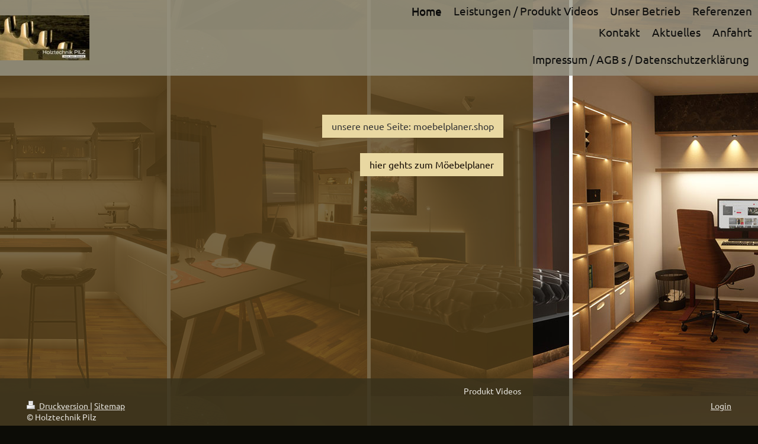

--- FILE ---
content_type: text/html; charset=UTF-8
request_url: https://www.holztechnik-pilz.de/
body_size: 5474
content:
<!DOCTYPE html>
<html lang="de"  ><head prefix="og: http://ogp.me/ns# fb: http://ogp.me/ns/fb# business: http://ogp.me/ns/business#">
    <meta http-equiv="Content-Type" content="text/html; charset=utf-8"/>
    <meta name="generator" content="IONOS MyWebsite"/>
        
    <link rel="dns-prefetch" href="//cdn.website-start.de/"/>
    <link rel="dns-prefetch" href="//107.mod.mywebsite-editor.com"/>
    <link rel="dns-prefetch" href="https://107.sb.mywebsite-editor.com/"/>
    <link rel="shortcut icon" href="//cdn.website-start.de/favicon.ico"/>
        <title>Holztechnik Pilz - Möbelbau und Inneneinrichtungen</title>
    <style type="text/css">@media screen and (max-device-width: 1024px) {.diyw a.switchViewWeb {display: inline !important;}}</style>
    
    <meta name="viewport" content="width=device-width, initial-scale=1, maximum-scale=1, minimal-ui"/>

<meta name="format-detection" content="telephone=no"/>
        <meta name="keywords" content="Holztechnik Pilz - Möbelbau und Inneneinrichtungen"/>
            <meta name="robots" content="index,follow"/>
        <link href="//cdn.website-start.de/templates/2135/style.css?1763478093678" rel="stylesheet" type="text/css"/>
    <link href="https://www.holztechnik-pilz.de/s/style/theming.css?1750953964" rel="stylesheet" type="text/css"/>
    <link href="//cdn.website-start.de/app/cdn/min/group/web.css?1763478093678" rel="stylesheet" type="text/css"/>
<link href="//cdn.website-start.de/app/cdn/min/moduleserver/css/de_DE/common,shoppingbasket?1763478093678" rel="stylesheet" type="text/css"/>
    <link href="//cdn.website-start.de/app/cdn/min/group/mobilenavigation.css?1763478093678" rel="stylesheet" type="text/css"/>
    <link href="https://107.sb.mywebsite-editor.com/app/logstate2-css.php?site=552503866&amp;t=1768349350" rel="stylesheet" type="text/css"/>

<script type="text/javascript">
    /* <![CDATA[ */
var stagingMode = '';
    /* ]]> */
</script>
<script src="https://107.sb.mywebsite-editor.com/app/logstate-js.php?site=552503866&amp;t=1768349350"></script>

    <link href="//cdn.website-start.de/templates/2135/print.css?1763478093678" rel="stylesheet" media="print" type="text/css"/>
    <script type="text/javascript">
    /* <![CDATA[ */
    var systemurl = 'https://107.sb.mywebsite-editor.com/';
    var webPath = '/';
    var proxyName = '';
    var webServerName = 'www.holztechnik-pilz.de';
    var sslServerUrl = 'https://www.holztechnik-pilz.de';
    var nonSslServerUrl = 'http://www.holztechnik-pilz.de';
    var webserverProtocol = 'http://';
    var nghScriptsUrlPrefix = '//107.mod.mywebsite-editor.com';
    var sessionNamespace = 'DIY_SB';
    var jimdoData = {
        cdnUrl:  '//cdn.website-start.de/',
        messages: {
            lightBox: {
    image : 'Bild',
    of: 'von'
}

        },
        isTrial: 0,
        pageId: 918975467    };
    var script_basisID = "552503866";

    diy = window.diy || {};
    diy.web = diy.web || {};

        diy.web.jsBaseUrl = "//cdn.website-start.de/s/build/";

    diy.context = diy.context || {};
    diy.context.type = diy.context.type || 'web';
    /* ]]> */
</script>

<script type="text/javascript" src="//cdn.website-start.de/app/cdn/min/group/web.js?1763478093678" crossorigin="anonymous"></script><script type="text/javascript" src="//cdn.website-start.de/s/build/web.bundle.js?1763478093678" crossorigin="anonymous"></script><script type="text/javascript" src="//cdn.website-start.de/app/cdn/min/group/mobilenavigation.js?1763478093678" crossorigin="anonymous"></script><script src="//cdn.website-start.de/app/cdn/min/moduleserver/js/de_DE/common,shoppingbasket?1763478093678"></script>
<script type="text/javascript" src="https://cdn.website-start.de/proxy/apps/the5mu/resource/dependencies/"></script><script type="text/javascript">
                    if (typeof require !== 'undefined') {
                        require.config({
                            waitSeconds : 10,
                            baseUrl : 'https://cdn.website-start.de/proxy/apps/the5mu/js/'
                        });
                    }
                </script><script type="text/javascript" src="//cdn.website-start.de/app/cdn/min/group/pfcsupport.js?1763478093678" crossorigin="anonymous"></script>    <meta property="og:type" content="business.business"/>
    <meta property="og:url" content="https://www.holztechnik-pilz.de/"/>
    <meta property="og:title" content="Holztechnik Pilz - Möbelbau und Inneneinrichtungen"/>
                <meta property="og:image" content="https://www.holztechnik-pilz.de/s/misc/logo.jpg?t=1766144120"/>
        <meta property="business:contact_data:country_name" content="Deutschland"/>
    
    
    
    
    
    
    
    
</head>


<body class="body diyBgActive  startpage cc-pagemode-default diyfeNoSidebar diy-market-de_DE" data-pageid="918975467" id="page-918975467">
    
    <div class="diyw">
        <div class="diyweb">
    
<nav id="diyfeMobileNav" class="diyfeCA diyfeCA2" role="navigation">
    <a title="Navigation aufklappen/zuklappen">Navigation aufklappen/zuklappen</a>
    <ul class="mainNav1"><li class="current hasSubNavigation"><a data-page-id="918975467" href="https://www.holztechnik-pilz.de/" class="current level_1"><span>Home</span></a><span class="diyfeDropDownSubOpener">&nbsp;</span><div class="diyfeDropDownSubList diyfeCA diyfeCA3"><ul class="mainNav2"><li class=" hasSubNavigation"><a data-page-id="926528693" href="https://www.holztechnik-pilz.de/home/produkt-videos/" class=" level_2"><span>Produkt Videos</span></a></li></ul></div></li><li class=" hasSubNavigation"><a data-page-id="918975468" href="https://www.holztechnik-pilz.de/leistungen-produkt-videos/" class=" level_1"><span>Leistungen / Produkt Videos</span></a><span class="diyfeDropDownSubOpener">&nbsp;</span><div class="diyfeDropDownSubList diyfeCA diyfeCA3"><ul class="mainNav2"><li class=" hasSubNavigation"><a data-page-id="918975469" href="https://www.holztechnik-pilz.de/leistungen-produkt-videos/moebelplaner-shop/" class=" level_2"><span>Moebelplaner.shop</span></a></li><li class=" hasSubNavigation"><a data-page-id="918975470" href="https://www.holztechnik-pilz.de/leistungen-produkt-videos/lichtsysteme/" class=" level_2"><span>Lichtsysteme</span></a></li><li class=" hasSubNavigation"><a data-page-id="918975471" href="https://www.holztechnik-pilz.de/leistungen-produkt-videos/-/" class=" level_2"><span>--</span></a></li><li class=" hasSubNavigation"><a data-page-id="918975472" href="https://www.holztechnik-pilz.de/leistungen-produkt-videos/--1/" class=" level_2"><span>--</span></a></li></ul></div></li><li class=" hasSubNavigation"><a data-page-id="918975475" href="https://www.holztechnik-pilz.de/unser-betrieb/" class=" level_1"><span>Unser Betrieb</span></a><div class="diyfeDropDownSubList diyfeCA diyfeCA3"><ul class="mainNav2"></ul></div></li><li class=" hasSubNavigation"><a data-page-id="918975473" href="https://www.holztechnik-pilz.de/referenzen/" class=" level_1"><span>Referenzen</span></a></li><li class=" hasSubNavigation"><a data-page-id="918975476" href="https://www.holztechnik-pilz.de/kontakt/" class=" level_1"><span>Kontakt</span></a></li><li class=" hasSubNavigation"><a data-page-id="918975474" href="https://www.holztechnik-pilz.de/aktuelles/" class=" level_1"><span>Aktuelles</span></a></li><li class=" hasSubNavigation"><a data-page-id="918975477" href="https://www.holztechnik-pilz.de/anfahrt/" class=" level_1"><span>Anfahrt</span></a></li><li class=" hasSubNavigation"><a data-page-id="918975478" href="https://www.holztechnik-pilz.de/impressum-agb-s-datenschutzerklärung/" class=" level_1"><span>Impressum / AGB s / Datenschutzerklärung</span></a></li></ul></nav>
    <div class="diywebNav diywebNavHorizontal diyfeCA diyfeCA2">
        <div class="diywebLiveArea">
            <div class="diywebMainGutter">
                <div class="diyfeGE">
                    <div class="diywebGutter">
                        <div class="diywebTemplateNavigation">
                            <div class="webnavigation"><ul id="mainNav1" class="mainNav1"><li class="navTopItemGroup_1"><a data-page-id="918975467" href="https://www.holztechnik-pilz.de/" class="current level_1"><span>Home</span></a></li><li class="navTopItemGroup_2"><a data-page-id="918975468" href="https://www.holztechnik-pilz.de/leistungen-produkt-videos/" class="level_1"><span>Leistungen / Produkt Videos</span></a></li><li class="navTopItemGroup_3"><a data-page-id="918975475" href="https://www.holztechnik-pilz.de/unser-betrieb/" class="level_1"><span>Unser Betrieb</span></a></li><li class="navTopItemGroup_4"><a data-page-id="918975473" href="https://www.holztechnik-pilz.de/referenzen/" class="level_1"><span>Referenzen</span></a></li><li class="navTopItemGroup_5"><a data-page-id="918975476" href="https://www.holztechnik-pilz.de/kontakt/" class="level_1"><span>Kontakt</span></a></li><li class="navTopItemGroup_6"><a data-page-id="918975474" href="https://www.holztechnik-pilz.de/aktuelles/" class="level_1"><span>Aktuelles</span></a></li><li class="navTopItemGroup_7"><a data-page-id="918975477" href="https://www.holztechnik-pilz.de/anfahrt/" class="level_1"><span>Anfahrt</span></a></li><li class="navTopItemGroup_8"><a data-page-id="918975478" href="https://www.holztechnik-pilz.de/impressum-agb-s-datenschutzerklärung/" class="level_1"><span>Impressum / AGB s / Datenschutzerklärung</span></a></li></ul></div>
                        </div>
                        <div class="diywebTemplateLogo">
                            
    <style type="text/css" media="all">
        /* <![CDATA[ */
                .diyw #website-logo {
            text-align: left !important;
                        padding: 4px 0;
                    }
        
                /* ]]> */
    </style>

    <div id="website-logo">
            <a href="https://www.holztechnik-pilz.de/"><img class="website-logo-image" width="151" src="https://www.holztechnik-pilz.de/s/misc/logo.jpg?t=1766144121" alt=""/></a>

            
            </div>


                        </div>
                    </div>
                </div>
            </div>
        </div>
    </div>

    <div id="diywebAppContainer1st"></div>

    <div class="diywebContent">
        <div class="diywebLiveArea">
            <div class="diywebMainGutter">
                <div class="diyfeGridGroup diyfeCA diyfeCA1">
                    <div class="diywebMain diyfeGE">
                        <div class="diywebGutter">
                            
        <div id="content_area">
        	<div id="content_start"></div>
        	
        
        <div id="matrix_1023464132" class="sortable-matrix" data-matrixId="1023464132"><div class="n module-type-button diyfeLiveArea "> <div class="module-button-container" style="text-align:right;width:100%">
    <a href="https://www.moebelplaner.shop/" class="diyfeLinkAsButton" target="_blank" style="background-color: #E9D8A2 !important;border-color: #E9D8A2 !important;color: #353535 !important;">unsere neue Seite:  moebelplaner.shop</a></div>
 </div><div class="n module-type-button diyfeLiveArea "> <div class="module-button-container" style="text-align:right;width:100%">
    <a href="https://moebelplaner.holztechnik-pilz.de/" class="diyfeLinkAsButton" target="_blank" style="background-color: #E9D8A2 !important;border-color: #E9D8A2 !important;color: #160D05 !important;">hier gehts zum Möebelplaner</a></div>
 </div><div class="n module-type-htmlCode diyfeLiveArea "> <div class="mediumScreenDisabled"><script type="text/javascript">if (window.jQuery) {window.jQuery_1and1 = window.jQuery;}</script><iframe src="https://moebelplaner.holztechnik-pilz.de" height="666px" width="950px" border="0" style="border:0"></iframe><script type="text/javascript">if (window.jQuery_1and1) {window.jQuery = window.jQuery_1and1;}</script></div> </div><div class="n module-type-header diyfeLiveArea "> <h1><span class="diyfeDecoration">Willkommen bei Holztechnik Pilz in Strausberg</span></h1> </div><div class="n module-type-matrix diyfeLiveArea "> 

<div class="diyfeModGridGroup diyfeModGrid3  diyfeModGridStyleTeaser">
            <div class="diyfeModGridElement diyfeModGridCol33 diyfeModGridElement1st">
            <div class="diyfeModGridContent">
                <div id="matrix_1027417066" class="sortable-matrix-child" data-matrixId="1027417066"><div class="n module-type-header diyfeLiveArea "> <h2><span class="diyfeDecoration">Individuelle Möbelstücke</span></h2> </div><div class="n module-type-spacer diyfeLiveArea "> <div class="the-spacer id5818311934" style="height: 15px;">
</div>
 </div><div class="n module-type-imageSubtitle diyfeLiveArea "> <div class="clearover imageSubtitle imageFitWidth" id="imageSubtitle-5818311935">
    <div class="align-container align-center" style="max-width: 500px">
        <a class="imagewrapper" href="https://www.holztechnik-pilz.de/s/cc_images/teaserbox_2481400588.JPG?t=1632134846" rel="lightbox[5818311935]">
            <img id="image_2481400588" src="https://www.holztechnik-pilz.de/s/cc_images/cache_2481400588.JPG?t=1632134846" alt="" style="max-width: 500px; height:auto"/>
        </a>

        
    </div>

</div>

<script type="text/javascript">
//<![CDATA[
jQuery(function($) {
    var $target = $('#imageSubtitle-5818311935');

    if ($.fn.swipebox && Modernizr.touch) {
        $target
            .find('a[rel*="lightbox"]')
            .addClass('swipebox')
            .swipebox();
    } else {
        $target.tinyLightbox({
            item: 'a[rel*="lightbox"]',
            cycle: false,
            hideNavigation: true
        });
    }
});
//]]>
</script>
 </div><div class="n module-type-spacer diyfeLiveArea "> <div class="the-spacer id5818311936" style="height: 15px;">
</div>
 </div></div>            </div>
        </div>
            <div class="diyfeModGridElement diyfeModGridCol33 diyfeModGridElement2nd">
            <div class="diyfeModGridContent">
                <div id="matrix_1027417067" class="sortable-matrix-child" data-matrixId="1027417067"><div class="n module-type-header diyfeLiveArea "> <h2><span class="diyfeDecoration">Möbelfertigung</span></h2> </div><div class="n module-type-spacer diyfeLiveArea "> <div class="the-spacer id5818311939" style="height: 15px;">
</div>
 </div><div class="n module-type-imageSubtitle diyfeLiveArea "> <div class="clearover imageSubtitle imageFitWidth" id="imageSubtitle-5818311940">
    <div class="align-container align-center" style="max-width: 500px">
        <a class="imagewrapper" href="https://www.holztechnik-pilz.de/s/cc_images/teaserbox_2481400589.jpg?t=1632134900" rel="lightbox[5818311940]">
            <img id="image_2481400589" src="https://www.holztechnik-pilz.de/s/cc_images/cache_2481400589.jpg?t=1632134900" alt="" style="max-width: 500px; height:auto"/>
        </a>

        
    </div>

</div>

<script type="text/javascript">
//<![CDATA[
jQuery(function($) {
    var $target = $('#imageSubtitle-5818311940');

    if ($.fn.swipebox && Modernizr.touch) {
        $target
            .find('a[rel*="lightbox"]')
            .addClass('swipebox')
            .swipebox();
    } else {
        $target.tinyLightbox({
            item: 'a[rel*="lightbox"]',
            cycle: false,
            hideNavigation: true
        });
    }
});
//]]>
</script>
 </div><div class="n module-type-spacer diyfeLiveArea "> <div class="the-spacer id5818311941" style="height: 15px;">
</div>
 </div></div>            </div>
        </div>
            <div class="diyfeModGridElement diyfeModGridCol33 diyfeModGridElement3rd">
            <div class="diyfeModGridContent">
                <div id="matrix_1027417068" class="sortable-matrix-child" data-matrixId="1027417068"><div class="n module-type-header diyfeLiveArea "> <h2><span class="diyfeDecoration">Leistungen</span></h2> </div><div class="n module-type-spacer diyfeLiveArea "> <div class="the-spacer id5818311944" style="height: 15px;">
</div>
 </div><div class="n module-type-imageSubtitle diyfeLiveArea "> <div class="clearover imageSubtitle imageFitWidth" id="imageSubtitle-5818311945">
    <div class="align-container align-center" style="max-width: 500px">
        <a class="imagewrapper" href="https://www.holztechnik-pilz.de/s/cc_images/teaserbox_2481400590.jpg?t=1618237453" rel="lightbox[5818311945]">
            <img id="image_2481400590" src="https://www.holztechnik-pilz.de/s/cc_images/cache_2481400590.jpg?t=1618237453" alt="" style="max-width: 500px; height:auto"/>
        </a>

        
    </div>

</div>

<script type="text/javascript">
//<![CDATA[
jQuery(function($) {
    var $target = $('#imageSubtitle-5818311945');

    if ($.fn.swipebox && Modernizr.touch) {
        $target
            .find('a[rel*="lightbox"]')
            .addClass('swipebox')
            .swipebox();
    } else {
        $target.tinyLightbox({
            item: 'a[rel*="lightbox"]',
            cycle: false,
            hideNavigation: true
        });
    }
});
//]]>
</script>
 </div><div class="n module-type-spacer diyfeLiveArea "> <div class="the-spacer id5818311946" style="height: 15px;">
</div>
 </div></div>            </div>
        </div>
        <div style="clear: both;"></div>
</div>
 </div><div class="n module-type-matrix diyfeLiveArea "> 

<div class="diyfeModGridGroup diyfeModGrid2">
            <div class="diyfeModGridElement diyfeModGridCol33 diyfeModGridElement1st">
            <div class="diyfeModGridContent">
                <div id="matrix_1027417069" class="sortable-matrix-child" data-matrixId="1027417069"><div class="n module-type-imageSubtitle diyfeLiveArea "> <div class="clearover imageSubtitle" id="imageSubtitle-5818312066">
    <div class="align-container align-left" style="max-width: 279px">
        <a class="imagewrapper" href="https://www.holztechnik-pilz.de/s/cc_images/teaserbox_2481400866.png?t=1670435855" rel="lightbox[5818312066]">
            <img id="image_2481400866" src="https://www.holztechnik-pilz.de/s/cc_images/cache_2481400866.png?t=1670435855" alt="" style="max-width: 279px; height:auto"/>
        </a>

        
    </div>

</div>

<script type="text/javascript">
//<![CDATA[
jQuery(function($) {
    var $target = $('#imageSubtitle-5818312066');

    if ($.fn.swipebox && Modernizr.touch) {
        $target
            .find('a[rel*="lightbox"]')
            .addClass('swipebox')
            .swipebox();
    } else {
        $target.tinyLightbox({
            item: 'a[rel*="lightbox"]',
            cycle: false,
            hideNavigation: true
        });
    }
});
//]]>
</script>
 </div></div>            </div>
        </div>
            <div class="diyfeModGridElement diyfeModGridCol66 diyfeModGridElement2nd">
            <div class="diyfeModGridContent">
                <div id="matrix_1027417070" class="sortable-matrix-child" data-matrixId="1027417070"><div class="n module-type-imageSubtitle diyfeLiveArea "> <div class="clearover imageSubtitle" id="imageSubtitle-5819568643">
    <div class="align-container align-left" style="max-width: 281px">
        <a class="imagewrapper" href="https://www.holztechnik-pilz.de/s/cc_images/teaserbox_2484432606.png?t=1670436651" rel="lightbox[5819568643]">
            <img id="image_2484432606" src="https://www.holztechnik-pilz.de/s/cc_images/cache_2484432606.png?t=1670436651" alt="" style="max-width: 281px; height:auto"/>
        </a>

        
    </div>

</div>

<script type="text/javascript">
//<![CDATA[
jQuery(function($) {
    var $target = $('#imageSubtitle-5819568643');

    if ($.fn.swipebox && Modernizr.touch) {
        $target
            .find('a[rel*="lightbox"]')
            .addClass('swipebox')
            .swipebox();
    } else {
        $target.tinyLightbox({
            item: 'a[rel*="lightbox"]',
            cycle: false,
            hideNavigation: true
        });
    }
});
//]]>
</script>
 </div><div class="n module-type-spacer diyfeLiveArea "> <div class="the-spacer id5818311951" style="height: 10px;">
</div>
 </div><div class="n module-type-spacer diyfeLiveArea "> <div class="the-spacer id5818311953" style="height: 15px;">
</div>
 </div></div>            </div>
        </div>
        <div style="clear: both;"></div>
</div>
 </div><div class="n module-type-hr diyfeLiveArea "> <div style="padding: 0px 0px">
    <div class="hr"></div>
</div>
 </div><div class="n module-type-text diyfeLiveArea "> <p> </p>
<p style="padding-left: 180px;"><span style="color: #fd040a;">                         Möbelindustrie und
Zulieferteile</span></p>
<p style="text-align: center;"><strong>New <span style="color: #fd040a;">ART</span> Dekor - Dekorplattenverarbeitung und Möbelproduktion</strong></p>
<p style="text-align: center;">Unserer Möbelbaubetrieb zeichnet sich durch modernste CNC Maschinen und langjährigen Erfahrungen im Bereich der Möbelherstellung aus. Mit viel Liebe
zum Detail und mit zuverlässiger Arbeit fertigen wir Ihre Wunsch-Möbel und Einrichtungsgegenstände an, stellen uns genau auf Ihre Anforderungen <span class="adtext" id="adtext_2">ein und</span>
beraten Sie umfassend.</p>
<p><span style="color: #999999;"><strong>Werte <span class="adtext" id="adtext_4">Kunden</span>,</strong></span></p>
<p><span style="color: #999999;"><strong>bitte beachten Sie, das wir keine Tischlerarbeiten </strong><strong>übernehmen. Tischlereiprodukte sind nur als
Zulieferartikel erhältlich.</strong></span></p>
<p> </p>
<p><span style="color: #fb6e05;"><strong>﻿</strong></span></p>
<p>Machen <span class="adtext" id="adtext_1">Sie sich</span> auf den folgenden Seiten ein Bild von uns und unserer Arbeit. Wir freuen uns, wenn wir auch Ihnen ein persönliches Möbelstück
anfertigen. Nehmen Sie <a href="https://www.holztechnik-pilz.de/kontakt/">Kontakt</a> mit uns auf. </p>
<p> </p>
<p> </p>
<p> </p>
<p> </p>
<p> </p>
<p> </p>
<p> </p>
<p> </p> </div><div class="n module-type-imageSubtitle diyfeLiveArea "> <div class="clearover imageSubtitle" id="imageSubtitle-5779877142">
    <div class="align-container align-left" style="max-width: 284px">
        <a class="imagewrapper" href="https://www.holztechnik-pilz.de/s/cc_images/teaserbox_2414522444.jpg?t=1671209803" rel="lightbox[5779877142]">
            <img id="image_2414522444" src="https://www.holztechnik-pilz.de/s/cc_images/cache_2414522444.jpg?t=1671209803" alt="" style="max-width: 284px; height:auto"/>
        </a>

        
    </div>

</div>

<script type="text/javascript">
//<![CDATA[
jQuery(function($) {
    var $target = $('#imageSubtitle-5779877142');

    if ($.fn.swipebox && Modernizr.touch) {
        $target
            .find('a[rel*="lightbox"]')
            .addClass('swipebox')
            .swipebox();
    } else {
        $target.tinyLightbox({
            item: 'a[rel*="lightbox"]',
            cycle: false,
            hideNavigation: true
        });
    }
});
//]]>
</script>
 </div><div class="n module-type-text diyfeLiveArea "> <p>Wir produzieren für Sie auf modernsten Holzbearbeitungmaschinen</p>
<p>um bestmöglichste Möbelbau Qualität zu erreichen.</p>
<p>CNC gesteuerte Maschinen setzen dies entsprechend um.</p> </div><div class="n module-type-hr diyfeLiveArea "> <div style="padding: 0px 0px">
    <div class="hr"></div>
</div>
 </div><div class="n module-type-header diyfeLiveArea "> <h2><span class="diyfeDecoration">Leistungen</span></h2> </div><div class="n module-type-textWithImage diyfeLiveArea "> 
<div class="clearover " id="textWithImage-5779877082">
<div class="align-container imgleft" style="max-width: 100%; width: 240px;">
    <a class="imagewrapper" href="https://www.holztechnik-pilz.de/s/cc_images/teaserbox_2414522385.JPG?t=1632134961" rel="lightbox[5779877082]">
        <img src="https://www.holztechnik-pilz.de/s/cc_images/cache_2414522385.JPG?t=1632134961" id="image_5779877082" alt="" style="width:100%"/>
    </a>


</div> 
<div class="textwrapper">
<p>Vom Werkstoff bis hin zur Umsetzung begleiten wir Sie beratend und greifen dabei auf langjährige Erfahrung aus unserer Tätigkeit für die Herstellung von Möbel zurück. Dabei beziehen wir all Ihre
Ideen und Wünsche mit ein. <a href="https://www.holztechnik-pilz.de/leistungen-produkt-videos/">Mehr</a></p>
<p> </p>
<p> </p>
<p> </p>
<p>
                                                      
         3D - Raumsituationen                   </p>
</div>
</div> 
<script type="text/javascript">
    //<![CDATA[
    jQuery(document).ready(function($){
        var $target = $('#textWithImage-5779877082');

        if ($.fn.swipebox && Modernizr.touch) {
            $target
                .find('a[rel*="lightbox"]')
                .addClass('swipebox')
                .swipebox();
        } else {
            $target.tinyLightbox({
                item: 'a[rel*="lightbox"]',
                cycle: false,
                hideNavigation: true
            });
        }
    });
    //]]>
</script>
 </div></div>
        
        
        </div>
                        </div>
                    </div>

                    <div class="diywebSecondary diyfeCA diyfeCA1 diyfeGE">
                        <div class="diywebNav diywebNav23">
                            <div class="diywebGutter">
                                <div class="webnavigation"><ul id="mainNav2" class="mainNav2"><li class="navTopItemGroup_0"><a data-page-id="926528693" href="https://www.holztechnik-pilz.de/home/produkt-videos/" class="level_2"><span>Produkt Videos</span></a></li></ul></div>
                            </div>
                        </div>
                        <div class="diywebSidebar">
                            <div class="diywebGutter">
                                
                            </div>
                        </div>
                    </div>

                </div>

            </div>
        </div>
    </div>
    <div class="diywebFooter diyfeCA diyfeCA4">
        <div class="diywebLiveArea">
            <div class="diywebMainGutter">
                <div class="diyfeGE diywebPull">
                    <div class="diywebGutter">
                        <div class="diywebTemplateNavigation">
                            <div class="webnavigation"><ul id="mainNav2" class="mainNav2"><li class="navTopItemGroup_0"><a data-page-id="926528693" href="https://www.holztechnik-pilz.de/home/produkt-videos/" class="level_2"><span>Produkt Videos</span></a></li></ul></div>
                        </div>
                        <div class="diywebTemplateFooter">
                            <div id="contentfooter">
    <div class="leftrow">
                        <a rel="nofollow" href="javascript:window.print();">
                    <img class="inline" height="14" width="18" src="//cdn.website-start.de/s/img/cc/printer.gif" alt=""/>
                    Druckversion                </a> <span class="footer-separator">|</span>
                <a href="https://www.holztechnik-pilz.de/sitemap/">Sitemap</a>
                        <br/> © Holztechnik Pilz
            </div>
    <script type="text/javascript">
        window.diy.ux.Captcha.locales = {
            generateNewCode: 'Neuen Code generieren',
            enterCode: 'Bitte geben Sie den Code ein'
        };
        window.diy.ux.Cap2.locales = {
            generateNewCode: 'Neuen Code generieren',
            enterCode: 'Bitte geben Sie den Code ein'
        };
    </script>
    <div class="rightrow">
                    <span class="loggedout">
                <a rel="nofollow" id="login" href="https://login.1and1-editor.com/552503866/www.holztechnik-pilz.de/de?pageId=918975467">
                    Login                </a>
            </span>
                <p><a class="diyw switchViewWeb" href="javascript:switchView('desktop');">Webansicht</a><a class="diyw switchViewMobile" href="javascript:switchView('mobile');">Mobile-Ansicht</a></p>
                <span class="loggedin">
            <a rel="nofollow" id="logout" href="https://107.sb.mywebsite-editor.com/app/cms/logout.php">Logout</a> <span class="footer-separator">|</span>
            <a rel="nofollow" id="edit" href="https://107.sb.mywebsite-editor.com/app/552503866/918975467/">Seite bearbeiten</a>
        </span>
    </div>
</div>
            <div id="loginbox" class="hidden">
                <script type="text/javascript">
                    /* <![CDATA[ */
                    function forgotpw_popup() {
                        var url = 'https://passwort.1und1.de/xml/request/RequestStart';
                        fenster = window.open(url, "fenster1", "width=600,height=400,status=yes,scrollbars=yes,resizable=yes");
                        // IE8 doesn't return the window reference instantly or at all.
                        // It may appear the call failed and fenster is null
                        if (fenster && fenster.focus) {
                            fenster.focus();
                        }
                    }
                    /* ]]> */
                </script>
                                <img class="logo" src="//cdn.website-start.de/s/img/logo.gif" alt="IONOS" title="IONOS"/>

                <div id="loginboxOuter"></div>
            </div>
        

                        </div>
                    </div>
                </div>
            </div>
        </div>
    </div>
</div>
    </div>

    
    </body>


<!-- rendered at Fri, 19 Dec 2025 12:35:21 +0100 -->
</html>


--- FILE ---
content_type: text/css
request_url: https://cdn.website-start.de/templates/2135/print.css?1763478093678
body_size: 264
content:
* {
	color: #000 !important;
	background: #fff !important;
	border: none !important;
	position: static !important;
}

.diyw .diywebTemplateNavigation {
    display: none !important;
}

.diyw #contentfooter {
    width: 100% !important;
    float: none !important;
}

.diyw #contentfooter * {
    width: auto !important;
}

.diyw #contentfooter a[rel="nofollow"],
.diyw #contentfooter a[rel="nofollow"] + .footer-separator {
    display: none !important;
}

body {
	background: #fff;
	color: #000;
	font-family: serif;
	font-size: 12pt;
	margin:0.5cm;
	padding: 0;
}
